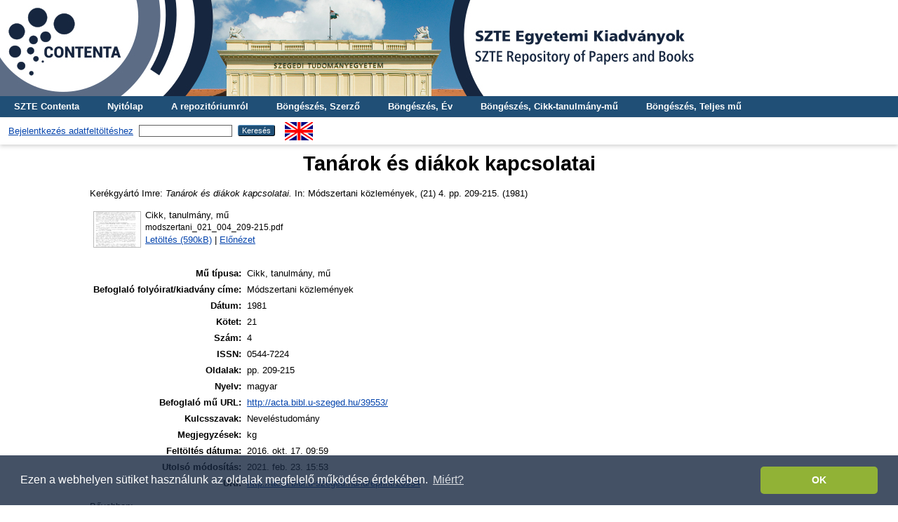

--- FILE ---
content_type: text/html; charset=utf-8
request_url: http://acta.bibl.u-szeged.hu/26934/
body_size: 4931
content:
<!DOCTYPE html PUBLIC "-//W3C//DTD XHTML 1.0 Transitional//EN" "http://www.w3.org/TR/xhtml1/DTD/xhtml1-transitional.dtd">
<html xmlns="http://www.w3.org/1999/xhtml">
  <head>
    <meta http-equiv="X-UA-Compatible" content="IE=edge" />
    <title> Tanárok és diákok kapcsolatai  - SZTE Egyetemi Kiadványok</title>
    <link rel="icon" href="/favicon.ico" type="image/x-icon" />
    <link rel="shortcut icon" href="/favicon.ico" type="image/x-icon" />
    <meta name="eprints.eprintid" content="26934" />
<meta name="eprints.rev_number" content="4" />
<meta name="eprints.eprint_status" content="archive" />
<meta name="eprints.userid" content="1" />
<meta name="eprints.dir" content="disk0/00/02/69/34" />
<meta name="eprints.datestamp" content="2016-10-17 09:59:53" />
<meta name="eprints.lastmod" content="2021-02-23 15:53:40" />
<meta name="eprints.status_changed" content="2016-10-17 09:36:55" />
<meta name="eprints.type" content="article" />
<meta name="eprints.metadata_visibility" content="show" />
<meta name="eprints.creators_name" content="Kerékgyártó, Imre" />
<meta name="eprints.title" content="Tanárok és diákok kapcsolatai" />
<meta name="eprints.full_text_status" content="public" />
<meta name="eprints.publication" content="Módszertani közlemények" />
<meta name="eprints.issn" content="0544-7224" />
<meta name="eprints.language" content="hun" />
<meta name="eprints.language_old" content="magyar" />
<meta name="eprints.date" content="1981" />
<meta name="eprints.volume" content="21" />
<meta name="eprints.number" content="4" />
<meta name="eprints.pagerange" content="209-215" />
<meta name="eprints.related_url" content="http://acta.bibl.u-szeged.hu/39553/" />
<meta name="eprints.keywords" content="Neveléstudomány" />
<meta name="eprints.note" content="kg" />
<meta name="eprints.citation" content="   Kerékgyártó Imre:   Tanárok és diákok kapcsolatai.  In: Módszertani közlemények, (21) 4.  pp. 209-215. (1981)   " />
<meta name="eprints.document_url" content="http://acta.bibl.u-szeged.hu/26934/1/modszertani_021_004_209-215.pdf" />
<link rel="schema.DC" href="http://purl.org/DC/elements/1.0/" />
<meta name="DC.relation" content="http://acta.bibl.u-szeged.hu/26934/" />
<meta name="DC.title" content="Tanárok és diákok kapcsolatai" />
<meta name="DC.creator" content=" Kerékgyártó Imre" />
<meta name="DC.date" content="1981" />
<meta name="DC.type" content="Cikk, tanulmány, mű" />
<meta name="DC.type" content="NonPeerReviewed" />
<meta name="DC.format" content="part" />
<meta name="DC.language" content="hu" />
<meta name="DC.identifier" content="http://acta.bibl.u-szeged.hu/26934/1/modszertani_021_004_209-215.pdf" />
<meta name="DC.identifier" content="   Kerékgyártó Imre:   Tanárok és diákok kapcsolatai.  In: Módszertani közlemények, (21) 4.  pp. 209-215. (1981)   " />
<meta name="DC.language" content="hun" />
<link rel="alternate" href="http://acta.bibl.u-szeged.hu/cgi/export/eprint/26934/MARC/acta-eprint-26934.txt" title="MARC" />
<link rel="alternate" href="http://acta.bibl.u-szeged.hu/cgi/export/eprint/26934/Text/acta-eprint-26934.txt" type="text/plain; charset=utf-8" title="ASCII Citation" />
<link rel="alternate" href="http://acta.bibl.u-szeged.hu/cgi/export/eprint/26934/EndNote/acta-eprint-26934.enw" type="text/plain; charset=utf-8" title="EndNote" />
<link rel="alternate" href="http://acta.bibl.u-szeged.hu/cgi/export/eprint/26934/DC/acta-eprint-26934.txt" type="text/plain; charset=utf-8" title="Dublin Core" />
<link rel="alternate" href="http://acta.bibl.u-szeged.hu/cgi/export/eprint/26934/RIS/acta-eprint-26934.ris" type="text/plain" title="Reference Manager" />
<link rel="alternate" href="http://acta.bibl.u-szeged.hu/cgi/export/eprint/26934/OAI_MARC/acta-eprint-26934.xml" type="text/xml" title="MARC - OAI Schema" />
<link rel="alternate" href="http://acta.bibl.u-szeged.hu/cgi/export/eprint/26934/Refer/acta-eprint-26934.refer" type="text/plain" title="Refer" />
<link rel="alternate" href="http://acta.bibl.u-szeged.hu/cgi/export/eprint/26934/COinS/acta-eprint-26934.txt" type="text/plain; charset=utf-8" title="OpenURL ContextObject in Span" />
<link rel="alternate" href="http://acta.bibl.u-szeged.hu/cgi/export/eprint/26934/HTML/acta-eprint-26934.html" type="text/html; charset=utf-8" title="HTML Citation" />
<link rel="Top" href="http://acta.bibl.u-szeged.hu/" />
    <link rel="Sword" href="http://acta.bibl.u-szeged.hu/sword-app/servicedocument" />
    <link rel="SwordDeposit" href="http://acta.bibl.u-szeged.hu/id/contents" />
    <link rel="Search" type="text/html" href="http://acta.bibl.u-szeged.hu/cgi/search" />
    <link rel="Search" type="application/opensearchdescription+xml" href="http://acta.bibl.u-szeged.hu/cgi/opensearchdescription" title="SZTE Egyetemi Kiadványok" />
    <script type="text/javascript" src="http://www.google.com/jsapi">
//padder
</script><script type="text/javascript">
// <![CDATA[
google.load("visualization", "1", {packages:["corechart", "geochart"]});
// ]]></script><script type="text/javascript">
// <![CDATA[
var eprints_http_root = "http://acta.bibl.u-szeged.hu";
var eprints_http_cgiroot = "http://acta.bibl.u-szeged.hu/cgi";
var eprints_oai_archive_id = "acta.bibl.u-szeged.hu";
var eprints_logged_in = false;
var eprints_logged_in_userid = 0; 
var eprints_logged_in_username = ""; 
var eprints_logged_in_usertype = ""; 
// ]]></script>
    <style type="text/css">.ep_logged_in { display: none }</style>
    <link rel="stylesheet" type="text/css" href="/style/auto-3.4.3.css" />
    <script type="text/javascript" src="/javascript/auto-3.4.3.js">
//padder
</script>
    <!--[if lte IE 6]>
        <link rel="stylesheet" type="text/css" href="/style/ie6.css" />
   <![endif]-->
    <meta name="Generator" content="EPrints 3.4.3" />
    <meta http-equiv="Content-Type" content="text/html; charset=UTF-8" />
    <meta http-equiv="Content-Language" content="hu" />
    
    <script>
  (function(i,s,o,g,r,a,m){i['GoogleAnalyticsObject']=r;i[r]=i[r]||function(){
  (i[r].q=i[r].q||[]).push(arguments)},i[r].l=1*new Date();a=s.createElement(o),
  m=s.getElementsByTagName(o)[0];a.async=1;a.src=g;m.parentNode.insertBefore(a,m)
  })(window,document,'script','https://www.google-analytics.com/analytics.js','ga');

  ga('create', 'UA-92510676-1', 'auto');
  ga('send', 'pageview');
</script>
<!-- Google tag (gtag.js) -->
<script src="https://www.googletagmanager.com/gtag/js?id=G-3SP3DCS4JZ">// <!-- No script --></script>
<script>
  window.dataLayer = window.dataLayer || [];
  function gtag(){dataLayer.push(arguments);}
  gtag('js', new Date());

  gtag('config', 'G-3SP3DCS4JZ');
</script>
<link rel="stylesheet" type="text/css" href="http://www.ek.szte.hu/wp-content/themes/idolcorp/css/cookieconsent.min.css" />
<script src="http://www.ek.szte.hu/wp-content/themes/idolcorp/js/cookieconsent.min.js">// <!-- No script --></script>
<script>
window.addEventListener("load", function(){
window.cookieconsent.initialise({
  "palette": {
    "popup": {
      "background": "rgba(22,38,63,0.8)" 
    },
    "button": {
      "background": "#91B236",
      "text": "#ffffff" 
    }
  },
  "theme": "classic",
  "content": {
    "message": "Ezen a webhelyen sütiket használunk az oldalak megfelelő működése érdekében.",
    "dismiss": "OK",
    "link": "Miért?",
    "href": "http://www.ek.szte.hu/adatvedelmi-torekveseinkrol/" 
  }
})});
</script>
  </head>
  <body class="erdzol">
    
    <div class="ep_tm_header ep_noprint">
		
		<a href="http://acta.bibl.u-szeged.hu/" title="SZTE Egyetemi Kiadványok">
		<div style="background-image: url(/images/acta.jpg); width: 100%; height: 137px; background-repeat: no-repeat; background-color: #ffffff;">
		</div>	  
		</a>
      
	  <!--<div class="ep_tm_site_logo">
        <a href="{$config{frontpage}}" title="{phrase('archive_name')}">
          <img alt="{phrase('archive_name')}" src="{$config{rel_path}}{$config{site_logo}}"/>
        </a>
      </div>-->
	  
      <ul class="ep_tm_menu">
        <li>
          <a href="http://contenta.bibl.u-szeged.hu">SZTE Contenta</a>
        </li>
        <li>
          <a href="https://acta.bibl.u-szeged.hu">Nyitólap</a>
        </li>
        <li>
          <a href="https://acta.bibl.u-szeged.hu/information.html">A repozitóriumról</a>
        </li>
        <li>
          <a href="https://acta.bibl.u-szeged.hu/view/creators/">Böngészés, Szerző</a>
        </li>
        <li>
          <a href="https://acta.bibl.u-szeged.hu/view/year/">Böngészés, Év</a>
        </li>
        <li>
          <a href="https://acta.bibl.u-szeged.hu/part_volume.html">Böngészés, Cikk-tanulmány-mű</a></li>
        <li>
          <a href="https://acta.bibl.u-szeged.hu/full_volume.html">Böngészés, Teljes mű</a>
        </li>
      </ul>
      <!--<ul class="ep_tm_menu">
        <li>
          <a href="{$config{http_url}}">
            <epc:phrase ref="template/navigation:home"/>
          </a>
        </li>
        <li>
          <a href="{$config{http_url}}/information.html">
            <epc:phrase ref="template/navigation:about"/>
          </a>
        </li>
            <li>
              <a href="{$config{http_url}}/view/year/">
                <epc:phrase ref="bin/generate_views:indextitleprefix"/>
                <epc:phrase ref="viewname_eprint_year"/>
              </a>
            </li>
            <li>
              <a href="{$config{http_url}}/view/journal_volume/">
                <epc:phrase ref="bin/generate_views:indextitleprefix"/>
                <epc:phrase ref="viewname_eprint_journal_volume"/>
              </a>
			<li>
              <a href="{$config{http_url}}/view/full_volume/">
                <epc:phrase ref="bin/generate_views:indextitleprefix"/>
                <epc:phrase ref="viewname_eprint_full_volume"/>
              </a>
            </li>
			 <li>
              <a href="{$config{http_url}}/view/creators/">
                <epc:phrase ref="bin/generate_views:indextitleprefix"/>
                <epc:phrase ref="viewname_eprint_creators"/>
              </a>
            </li>
      </ul>-->
      <table class="ep_tm_searchbar">
        <tr>
          <td align="center">
            <ul class="ep_tm_key_tools" id="ep_tm_menu_tools" role="toolbar"><li><a href="/cgi/users/home">Bejelentkezés adatfeltöltéshez</a></li></ul>
          </td>
          <td align="center" style="white-space: nowrap">
            
            <form method="get" accept-charset="utf-8" action="https://acta.bibl.u-szeged.hu/cgi/search" style="display:inline">
              <input class="ep_tm_searchbarbox" size="20" type="text" name="q" />
              <input class="ep_tm_searchbarbutton" value="Keresés" type="submit" name="_action_search" />
              <input type="hidden" name="_action_search" value="Search" />
              <input type="hidden" name="_order" value="bytitle" />
              <input type="hidden" name="basic_srchtype" value="ALL" />
              <input type="hidden" name="_satisfyall" value="ALL" />
            </form>
          </td>
	<td align="right">
		<div id="ep_tm_languages"><a href="/cgi/set_lang?lang=en&amp;referrer=http%3A%2F%2Facta.bibl.u-szeged.hu%2F26934%2F" title="English"><img src="/images/flags/en.png" align="top" border="0" alt="English" /></a></div>	
        </td>
	</tr>
      </table>
    </div>
    <div>
      <div class="ep_tm_page_content">
        <h1 class="ep_tm_pagetitle">
          

Tanárok és diákok kapcsolatai


        </h1>
        <div class="ep_summary_content"><div class="ep_summary_content_left"></div><div class="ep_summary_content_right"></div><div class="ep_summary_content_top"></div><div class="ep_summary_content_main">

  <p style="margin-bottom: 1em">
      
    


    <span class="person_name"> Kerékgyártó Imre</span>:
	

<!--<if test="date">(<print expr="date" opts="res=year"/>)</if>-->

<em>Tanárok és diákok kapcsolatai.</em>


    In: Módszertani közlemények, (21) 4.
     pp. 209-215. (1981)
  

<!--<if test=" ! type.one_of( 'patent','thesis' )">
  <if test="ispublished.one_of('unpub', 'submitted', 'inpress')"> (<print expr="ispublished"/>)</if>
</if>-->


    
  </p>
  
  <p style="margin-bottom: 1em">
      
  </p>
  
  <p style="margin-bottom: 1em">
      
  </p>
  
  <p style="margin-bottom: 1em">
      
  </p>
  
  <p style="margin-bottom: 1em">
      
  </p>
  
  <p style="margin-bottom: 1em">
      
  </p>  
  
  <p style="margin-bottom: 1em">
      
  </p>  
  
  <p style="margin-bottom: 1em">
      
  </p>  
  
  <p style="margin-bottom: 1em">
      
  </p>

  

  

    
  
    
      
      <table>
        
          <tr>
            <td valign="top" align="right"><a onfocus="EPJS_ShowPreview( event, 'doc_preview_50397', 'right' );" class="ep_document_link" onblur="EPJS_HidePreview( event, 'doc_preview_50397', 'right' );" onmouseout="EPJS_HidePreview( event, 'doc_preview_50397', 'right' );" onmouseover="EPJS_ShowPreview( event, 'doc_preview_50397', 'right' );" href="https://acta.bibl.u-szeged.hu/26934/1/modszertani_021_004_209-215.pdf"><img class="ep_doc_icon" alt="[thumbnail of modszertani_021_004_209-215.pdf]" src="https://acta.bibl.u-szeged.hu/26934/1.hassmallThumbnailVersion/modszertani_021_004_209-215.pdf" border="0" /></a><div id="doc_preview_50397" class="ep_preview"><div><div><span><img class="ep_preview_image" id="doc_preview_50397_img" alt="" src="https://acta.bibl.u-szeged.hu/26934/1.haspreviewThumbnailVersion/modszertani_021_004_209-215.pdf" border="0" /><div class="ep_preview_title">Előnézet</div></span></div></div></div></td>
            <td valign="top">
              

<!-- document citation -->


<span class="ep_document_citation">
<span class="document_format">Cikk, tanulmány, mű</span>
<br /><span class="document_filename">modszertani_021_004_209-215.pdf</span>



</span>

<br />
              <a href="http://acta.bibl.u-szeged.hu/26934/1/modszertani_021_004_209-215.pdf" class="ep_document_link">Letöltés (590kB)</a>
              
			  
			  | <a href="https://acta.bibl.u-szeged.hu/26934/1.haslightboxThumbnailVersion/modszertani_021_004_209-215.pdf" rel="lightbox[docs] nofollow">Előnézet</a>
			  
			  
              
  
              <ul>
              
              </ul>
            </td>
          </tr>
        
      </table>
    

  
<!--
  <epc:if test="official_url">
    <div style="margin-bottom: 1em">
      <epc:phrase ref="eprint_fieldname_official_url"/>: <epc:print expr="official_url" />
    </div>
  </epc:if>
-->
  
   <table style="margin-bottom: 1em; margin-top: 1em;" cellpadding="3">
    <tr>
      <th align="right">Mű típusa:</th>
      <td>
        Cikk, tanulmány, mű
        <!--<epc:if test="type = 'conference_item'">(<epc:print expr="pres_type" />)</epc:if>-->
        
        
      </td>
    </tr>
    
    
      
    
      
    
      
    
      
    
      
    
      
    
      
        <tr>
          <th align="right">Befoglaló folyóirat/kiadvány címe:</th>
          <td valign="top">Módszertani közlemények</td>
        </tr>
      
    
      
    
      
        <tr>
          <th align="right">Dátum:</th>
          <td valign="top">1981</td>
        </tr>
      
    
      
        <tr>
          <th align="right">Kötet:</th>
          <td valign="top">21</td>
        </tr>
      
    
      
        <tr>
          <th align="right">Szám:</th>
          <td valign="top">4</td>
        </tr>
      
    
      
        <tr>
          <th align="right">ISSN:</th>
          <td valign="top">0544-7224</td>
        </tr>
      
    
      
    
      
        <tr>
          <th align="right">Oldalak:</th>
          <td valign="top">pp. 209-215</td>
        </tr>
      
    
      
    
      
    
      
    
      
    
      
    
      
        <tr>
          <th align="right">Nyelv:</th>
          <td valign="top">magyar</td>
        </tr>
      
    
      
    
      
    
      
    
      
    
      
    
      
    
      
    
      
    
      
    
      
    
      
        <tr>
          <th align="right">Befoglaló mű URL:</th>
          <td valign="top"><a href="http://acta.bibl.u-szeged.hu/39553/">http://acta.bibl.u-szeged.hu/39553/</a></td>
        </tr>
      
    
      
    
      
        <tr>
          <th align="right">Kulcsszavak:</th>
          <td valign="top">Neveléstudomány</td>
        </tr>
      
    
      
        <tr>
          <th align="right">Megjegyzések:</th>
          <td valign="top">kg</td>
        </tr>
      
    
      
    
      
    
      
    
      
        <tr>
          <th align="right">Feltöltés dátuma:</th>
          <td valign="top">2016. okt. 17. 09:59</td>
        </tr>
      
    
      
        <tr>
          <th align="right">Utolsó módosítás:</th>
          <td valign="top">2021. feb. 23. 15:53</td>
        </tr>
      
    
    <tr>
      <th align="right">URI:</th>
      <td valign="top"><a href="http://acta.bibl.u-szeged.hu/id/eprint/26934">http://acta.bibl.u-szeged.hu/id/eprint/26934</a></td>
    </tr>
  </table>

  
  

  
    Bővebben:
    <table class="ep_summary_page_actions">
    
      <tr>
        <td><a href="/cgi/users/home?screen=EPrint%3A%3AView&amp;eprintid=26934"><img src="/style/images/action_view.png" alt="Tétel nézet" class="ep_form_action_icon" role="button" /></a></td>
        <td>Tétel nézet</td>
      </tr>
    
    </table>
  

</div><div class="ep_summary_content_bottom"></div><div class="ep_summary_content_after"></div></div>
      </div>
    </div>
    <div class="ep_tm_footer ep_noprint">
      <div class="ep_tm_eprints_logo">
        <a href="http://eprints.org/software/">
          <img alt="EPrints Logo" src="/images/eprintslogo.gif" />
        </a>
        <a href="http://www.base-search.net/" target="_blank"> 
          <img alt="Bielefeld Academic Search Engine" title="Bielefeld Academic Search Engine" src="/images/logo_base.gif" />
        </a>
        <a href="https://www.mtmt.hu/minositett_repozitoriumok" target="_blank">
          <img alt="MTMT Minősített Repozitórium" title="MTMT Minősített Repozitórium" src="/images/mtmt.jpg" width="100" height="100" />
        </a>
      </div>
      <div>Itt kérhet technikai vagy tartalmi segítséget: <a href="mailto:contenta@ek.szte.hu">contenta AT ek.szte.hu</a> <br />SZTE Egyetemi Kiadványok is powered by <em><a href="http://eprints.org/software/">EPrints 3</a></em> which is developed by the <a href="http://www.ecs.soton.ac.uk/">School of Electronics and Computer Science</a> at the University of Southampton. <a href="https://acta.bibl.u-szeged.hu/eprints/">More information and software credits</a>.</div>
    </div>
  </body>
</html>